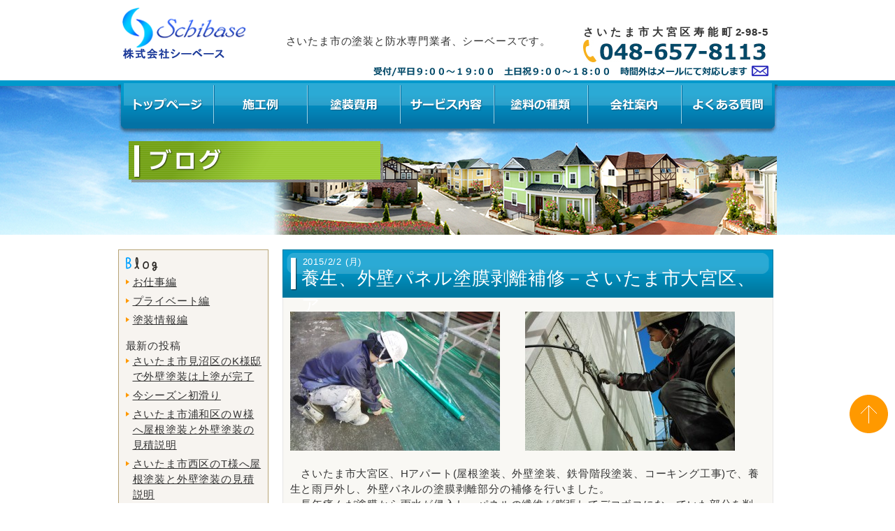

--- FILE ---
content_type: text/html; charset=UTF-8
request_url: https://schibase.com/blog/1743/
body_size: 34185
content:
<!DOCTYPE html>
<!--[if IE 7 ]><html class="ie ie7" lang="ja"><![endif]-->
<!--[if IE 8 ]><html class="ie ie8" lang="ja"><![endif]-->
<!--[if gte IE 9 ]><html class="ie" lang="ja"><![endif]-->
<!--[if !(IE)]><!--><html lang="ja"><!--<![endif]-->
<head>
<meta charset="UTF-8">
  <meta name="description" content="" />
 
  <meta name="keywords" content="さいたま市,外壁塗装,塗装,塗装業者,上尾市" />
<meta name="viewport" content="width=935">
<meta name="format-detection" content="telephone=no, email=no">
<link rel="apple-touch-icon" href="https://schibase.com/prg/wp-content/themes/schibase/images/touch-icon.png">
<link rel="shortcut icon" href="https://schibase.com/prg/wp-content/themes/schibase/images/favicon.ico" type="image/vnd.microsoft.icon">
<link rel="stylesheet" href="https://schibase.com/prg/wp-content/themes/schibase/style.css?ver=1.2.0" media="all">
<script src="https://schibase.com/prg/wp-content/themes/schibase/js/jquery.min.js"></script>
<script type="text/javascript" src="https://schibase.com/prg/wp-content/themes/schibase/js/jquery-1.9.1.min.js"></script>
<script type="text/javascript">
   $(function(){
      $("#menu li").hover(function(){
         $("ul",this).show();
      },
      function(){
         $("ul",this).hide();
      });
   });
</script>

<script type="text/javascript">
$(function(){
	$('a[href^=#]').click(function(){
		var speed = 800;
		var href= $(this).attr("href");
		var target = $(href == "#" || href == "" ? 'html' : href);
		var position = target.offset().top;
		$("html, body").animate({scrollTop:position}, speed, "swing");
		return false;
	});
});
</script>
<script>
  (function(i,s,o,g,r,a,m){i['GoogleAnalyticsObject']=r;i[r]=i[r]||function(){
  (i[r].q=i[r].q||[]).push(arguments)},i[r].l=1*new Date();a=s.createElement(o),
  m=s.getElementsByTagName(o)[0];a.async=1;a.src=g;m.parentNode.insertBefore(a,m)
  })(window,document,'script','//www.google-analytics.com/analytics.js','ga');

  ga('create', 'UA-57561344-1', 'auto');
  ga('require', 'displayfeatures');
  ga('send', 'pageview');

</script>
<title>養生、外壁パネル塗膜剥離補修－さいたま市大宮区、アパート(屋根塗装、外壁塗装、鉄骨階段塗装、コーキング工事) &#8211; さいたま市の塗装専門業者による、外壁塗装や屋根塗装</title>
<meta name='robots' content='max-image-preview:large' />
<link rel="alternate" type="application/rss+xml" title="さいたま市の塗装専門業者による、外壁塗装や屋根塗装 &raquo; 養生、外壁パネル塗膜剥離補修－さいたま市大宮区、アパート(屋根塗装、外壁塗装、鉄骨階段塗装、コーキング工事) のコメントのフィード" href="https://schibase.com/blog/1743/feed/" />
<script type="text/javascript">
window._wpemojiSettings = {"baseUrl":"https:\/\/s.w.org\/images\/core\/emoji\/14.0.0\/72x72\/","ext":".png","svgUrl":"https:\/\/s.w.org\/images\/core\/emoji\/14.0.0\/svg\/","svgExt":".svg","source":{"concatemoji":"https:\/\/schibase.com\/prg\/wp-includes\/js\/wp-emoji-release.min.js?ver=6.3.7"}};
/*! This file is auto-generated */
!function(i,n){var o,s,e;function c(e){try{var t={supportTests:e,timestamp:(new Date).valueOf()};sessionStorage.setItem(o,JSON.stringify(t))}catch(e){}}function p(e,t,n){e.clearRect(0,0,e.canvas.width,e.canvas.height),e.fillText(t,0,0);var t=new Uint32Array(e.getImageData(0,0,e.canvas.width,e.canvas.height).data),r=(e.clearRect(0,0,e.canvas.width,e.canvas.height),e.fillText(n,0,0),new Uint32Array(e.getImageData(0,0,e.canvas.width,e.canvas.height).data));return t.every(function(e,t){return e===r[t]})}function u(e,t,n){switch(t){case"flag":return n(e,"\ud83c\udff3\ufe0f\u200d\u26a7\ufe0f","\ud83c\udff3\ufe0f\u200b\u26a7\ufe0f")?!1:!n(e,"\ud83c\uddfa\ud83c\uddf3","\ud83c\uddfa\u200b\ud83c\uddf3")&&!n(e,"\ud83c\udff4\udb40\udc67\udb40\udc62\udb40\udc65\udb40\udc6e\udb40\udc67\udb40\udc7f","\ud83c\udff4\u200b\udb40\udc67\u200b\udb40\udc62\u200b\udb40\udc65\u200b\udb40\udc6e\u200b\udb40\udc67\u200b\udb40\udc7f");case"emoji":return!n(e,"\ud83e\udef1\ud83c\udffb\u200d\ud83e\udef2\ud83c\udfff","\ud83e\udef1\ud83c\udffb\u200b\ud83e\udef2\ud83c\udfff")}return!1}function f(e,t,n){var r="undefined"!=typeof WorkerGlobalScope&&self instanceof WorkerGlobalScope?new OffscreenCanvas(300,150):i.createElement("canvas"),a=r.getContext("2d",{willReadFrequently:!0}),o=(a.textBaseline="top",a.font="600 32px Arial",{});return e.forEach(function(e){o[e]=t(a,e,n)}),o}function t(e){var t=i.createElement("script");t.src=e,t.defer=!0,i.head.appendChild(t)}"undefined"!=typeof Promise&&(o="wpEmojiSettingsSupports",s=["flag","emoji"],n.supports={everything:!0,everythingExceptFlag:!0},e=new Promise(function(e){i.addEventListener("DOMContentLoaded",e,{once:!0})}),new Promise(function(t){var n=function(){try{var e=JSON.parse(sessionStorage.getItem(o));if("object"==typeof e&&"number"==typeof e.timestamp&&(new Date).valueOf()<e.timestamp+604800&&"object"==typeof e.supportTests)return e.supportTests}catch(e){}return null}();if(!n){if("undefined"!=typeof Worker&&"undefined"!=typeof OffscreenCanvas&&"undefined"!=typeof URL&&URL.createObjectURL&&"undefined"!=typeof Blob)try{var e="postMessage("+f.toString()+"("+[JSON.stringify(s),u.toString(),p.toString()].join(",")+"));",r=new Blob([e],{type:"text/javascript"}),a=new Worker(URL.createObjectURL(r),{name:"wpTestEmojiSupports"});return void(a.onmessage=function(e){c(n=e.data),a.terminate(),t(n)})}catch(e){}c(n=f(s,u,p))}t(n)}).then(function(e){for(var t in e)n.supports[t]=e[t],n.supports.everything=n.supports.everything&&n.supports[t],"flag"!==t&&(n.supports.everythingExceptFlag=n.supports.everythingExceptFlag&&n.supports[t]);n.supports.everythingExceptFlag=n.supports.everythingExceptFlag&&!n.supports.flag,n.DOMReady=!1,n.readyCallback=function(){n.DOMReady=!0}}).then(function(){return e}).then(function(){var e;n.supports.everything||(n.readyCallback(),(e=n.source||{}).concatemoji?t(e.concatemoji):e.wpemoji&&e.twemoji&&(t(e.twemoji),t(e.wpemoji)))}))}((window,document),window._wpemojiSettings);
</script>
<style type="text/css">
img.wp-smiley,
img.emoji {
	display: inline !important;
	border: none !important;
	box-shadow: none !important;
	height: 1em !important;
	width: 1em !important;
	margin: 0 0.07em !important;
	vertical-align: -0.1em !important;
	background: none !important;
	padding: 0 !important;
}
</style>
	<link rel='stylesheet' id='wp-block-library-css' href='https://schibase.com/prg/wp-includes/css/dist/block-library/style.min.css?ver=6.3.7' type='text/css' media='all' />
<style id='classic-theme-styles-inline-css' type='text/css'>
/*! This file is auto-generated */
.wp-block-button__link{color:#fff;background-color:#32373c;border-radius:9999px;box-shadow:none;text-decoration:none;padding:calc(.667em + 2px) calc(1.333em + 2px);font-size:1.125em}.wp-block-file__button{background:#32373c;color:#fff;text-decoration:none}
</style>
<style id='global-styles-inline-css' type='text/css'>
body{--wp--preset--color--black: #000000;--wp--preset--color--cyan-bluish-gray: #abb8c3;--wp--preset--color--white: #ffffff;--wp--preset--color--pale-pink: #f78da7;--wp--preset--color--vivid-red: #cf2e2e;--wp--preset--color--luminous-vivid-orange: #ff6900;--wp--preset--color--luminous-vivid-amber: #fcb900;--wp--preset--color--light-green-cyan: #7bdcb5;--wp--preset--color--vivid-green-cyan: #00d084;--wp--preset--color--pale-cyan-blue: #8ed1fc;--wp--preset--color--vivid-cyan-blue: #0693e3;--wp--preset--color--vivid-purple: #9b51e0;--wp--preset--gradient--vivid-cyan-blue-to-vivid-purple: linear-gradient(135deg,rgba(6,147,227,1) 0%,rgb(155,81,224) 100%);--wp--preset--gradient--light-green-cyan-to-vivid-green-cyan: linear-gradient(135deg,rgb(122,220,180) 0%,rgb(0,208,130) 100%);--wp--preset--gradient--luminous-vivid-amber-to-luminous-vivid-orange: linear-gradient(135deg,rgba(252,185,0,1) 0%,rgba(255,105,0,1) 100%);--wp--preset--gradient--luminous-vivid-orange-to-vivid-red: linear-gradient(135deg,rgba(255,105,0,1) 0%,rgb(207,46,46) 100%);--wp--preset--gradient--very-light-gray-to-cyan-bluish-gray: linear-gradient(135deg,rgb(238,238,238) 0%,rgb(169,184,195) 100%);--wp--preset--gradient--cool-to-warm-spectrum: linear-gradient(135deg,rgb(74,234,220) 0%,rgb(151,120,209) 20%,rgb(207,42,186) 40%,rgb(238,44,130) 60%,rgb(251,105,98) 80%,rgb(254,248,76) 100%);--wp--preset--gradient--blush-light-purple: linear-gradient(135deg,rgb(255,206,236) 0%,rgb(152,150,240) 100%);--wp--preset--gradient--blush-bordeaux: linear-gradient(135deg,rgb(254,205,165) 0%,rgb(254,45,45) 50%,rgb(107,0,62) 100%);--wp--preset--gradient--luminous-dusk: linear-gradient(135deg,rgb(255,203,112) 0%,rgb(199,81,192) 50%,rgb(65,88,208) 100%);--wp--preset--gradient--pale-ocean: linear-gradient(135deg,rgb(255,245,203) 0%,rgb(182,227,212) 50%,rgb(51,167,181) 100%);--wp--preset--gradient--electric-grass: linear-gradient(135deg,rgb(202,248,128) 0%,rgb(113,206,126) 100%);--wp--preset--gradient--midnight: linear-gradient(135deg,rgb(2,3,129) 0%,rgb(40,116,252) 100%);--wp--preset--font-size--small: 13px;--wp--preset--font-size--medium: 20px;--wp--preset--font-size--large: 36px;--wp--preset--font-size--x-large: 42px;--wp--preset--spacing--20: 0.44rem;--wp--preset--spacing--30: 0.67rem;--wp--preset--spacing--40: 1rem;--wp--preset--spacing--50: 1.5rem;--wp--preset--spacing--60: 2.25rem;--wp--preset--spacing--70: 3.38rem;--wp--preset--spacing--80: 5.06rem;--wp--preset--shadow--natural: 6px 6px 9px rgba(0, 0, 0, 0.2);--wp--preset--shadow--deep: 12px 12px 50px rgba(0, 0, 0, 0.4);--wp--preset--shadow--sharp: 6px 6px 0px rgba(0, 0, 0, 0.2);--wp--preset--shadow--outlined: 6px 6px 0px -3px rgba(255, 255, 255, 1), 6px 6px rgba(0, 0, 0, 1);--wp--preset--shadow--crisp: 6px 6px 0px rgba(0, 0, 0, 1);}:where(.is-layout-flex){gap: 0.5em;}:where(.is-layout-grid){gap: 0.5em;}body .is-layout-flow > .alignleft{float: left;margin-inline-start: 0;margin-inline-end: 2em;}body .is-layout-flow > .alignright{float: right;margin-inline-start: 2em;margin-inline-end: 0;}body .is-layout-flow > .aligncenter{margin-left: auto !important;margin-right: auto !important;}body .is-layout-constrained > .alignleft{float: left;margin-inline-start: 0;margin-inline-end: 2em;}body .is-layout-constrained > .alignright{float: right;margin-inline-start: 2em;margin-inline-end: 0;}body .is-layout-constrained > .aligncenter{margin-left: auto !important;margin-right: auto !important;}body .is-layout-constrained > :where(:not(.alignleft):not(.alignright):not(.alignfull)){max-width: var(--wp--style--global--content-size);margin-left: auto !important;margin-right: auto !important;}body .is-layout-constrained > .alignwide{max-width: var(--wp--style--global--wide-size);}body .is-layout-flex{display: flex;}body .is-layout-flex{flex-wrap: wrap;align-items: center;}body .is-layout-flex > *{margin: 0;}body .is-layout-grid{display: grid;}body .is-layout-grid > *{margin: 0;}:where(.wp-block-columns.is-layout-flex){gap: 2em;}:where(.wp-block-columns.is-layout-grid){gap: 2em;}:where(.wp-block-post-template.is-layout-flex){gap: 1.25em;}:where(.wp-block-post-template.is-layout-grid){gap: 1.25em;}.has-black-color{color: var(--wp--preset--color--black) !important;}.has-cyan-bluish-gray-color{color: var(--wp--preset--color--cyan-bluish-gray) !important;}.has-white-color{color: var(--wp--preset--color--white) !important;}.has-pale-pink-color{color: var(--wp--preset--color--pale-pink) !important;}.has-vivid-red-color{color: var(--wp--preset--color--vivid-red) !important;}.has-luminous-vivid-orange-color{color: var(--wp--preset--color--luminous-vivid-orange) !important;}.has-luminous-vivid-amber-color{color: var(--wp--preset--color--luminous-vivid-amber) !important;}.has-light-green-cyan-color{color: var(--wp--preset--color--light-green-cyan) !important;}.has-vivid-green-cyan-color{color: var(--wp--preset--color--vivid-green-cyan) !important;}.has-pale-cyan-blue-color{color: var(--wp--preset--color--pale-cyan-blue) !important;}.has-vivid-cyan-blue-color{color: var(--wp--preset--color--vivid-cyan-blue) !important;}.has-vivid-purple-color{color: var(--wp--preset--color--vivid-purple) !important;}.has-black-background-color{background-color: var(--wp--preset--color--black) !important;}.has-cyan-bluish-gray-background-color{background-color: var(--wp--preset--color--cyan-bluish-gray) !important;}.has-white-background-color{background-color: var(--wp--preset--color--white) !important;}.has-pale-pink-background-color{background-color: var(--wp--preset--color--pale-pink) !important;}.has-vivid-red-background-color{background-color: var(--wp--preset--color--vivid-red) !important;}.has-luminous-vivid-orange-background-color{background-color: var(--wp--preset--color--luminous-vivid-orange) !important;}.has-luminous-vivid-amber-background-color{background-color: var(--wp--preset--color--luminous-vivid-amber) !important;}.has-light-green-cyan-background-color{background-color: var(--wp--preset--color--light-green-cyan) !important;}.has-vivid-green-cyan-background-color{background-color: var(--wp--preset--color--vivid-green-cyan) !important;}.has-pale-cyan-blue-background-color{background-color: var(--wp--preset--color--pale-cyan-blue) !important;}.has-vivid-cyan-blue-background-color{background-color: var(--wp--preset--color--vivid-cyan-blue) !important;}.has-vivid-purple-background-color{background-color: var(--wp--preset--color--vivid-purple) !important;}.has-black-border-color{border-color: var(--wp--preset--color--black) !important;}.has-cyan-bluish-gray-border-color{border-color: var(--wp--preset--color--cyan-bluish-gray) !important;}.has-white-border-color{border-color: var(--wp--preset--color--white) !important;}.has-pale-pink-border-color{border-color: var(--wp--preset--color--pale-pink) !important;}.has-vivid-red-border-color{border-color: var(--wp--preset--color--vivid-red) !important;}.has-luminous-vivid-orange-border-color{border-color: var(--wp--preset--color--luminous-vivid-orange) !important;}.has-luminous-vivid-amber-border-color{border-color: var(--wp--preset--color--luminous-vivid-amber) !important;}.has-light-green-cyan-border-color{border-color: var(--wp--preset--color--light-green-cyan) !important;}.has-vivid-green-cyan-border-color{border-color: var(--wp--preset--color--vivid-green-cyan) !important;}.has-pale-cyan-blue-border-color{border-color: var(--wp--preset--color--pale-cyan-blue) !important;}.has-vivid-cyan-blue-border-color{border-color: var(--wp--preset--color--vivid-cyan-blue) !important;}.has-vivid-purple-border-color{border-color: var(--wp--preset--color--vivid-purple) !important;}.has-vivid-cyan-blue-to-vivid-purple-gradient-background{background: var(--wp--preset--gradient--vivid-cyan-blue-to-vivid-purple) !important;}.has-light-green-cyan-to-vivid-green-cyan-gradient-background{background: var(--wp--preset--gradient--light-green-cyan-to-vivid-green-cyan) !important;}.has-luminous-vivid-amber-to-luminous-vivid-orange-gradient-background{background: var(--wp--preset--gradient--luminous-vivid-amber-to-luminous-vivid-orange) !important;}.has-luminous-vivid-orange-to-vivid-red-gradient-background{background: var(--wp--preset--gradient--luminous-vivid-orange-to-vivid-red) !important;}.has-very-light-gray-to-cyan-bluish-gray-gradient-background{background: var(--wp--preset--gradient--very-light-gray-to-cyan-bluish-gray) !important;}.has-cool-to-warm-spectrum-gradient-background{background: var(--wp--preset--gradient--cool-to-warm-spectrum) !important;}.has-blush-light-purple-gradient-background{background: var(--wp--preset--gradient--blush-light-purple) !important;}.has-blush-bordeaux-gradient-background{background: var(--wp--preset--gradient--blush-bordeaux) !important;}.has-luminous-dusk-gradient-background{background: var(--wp--preset--gradient--luminous-dusk) !important;}.has-pale-ocean-gradient-background{background: var(--wp--preset--gradient--pale-ocean) !important;}.has-electric-grass-gradient-background{background: var(--wp--preset--gradient--electric-grass) !important;}.has-midnight-gradient-background{background: var(--wp--preset--gradient--midnight) !important;}.has-small-font-size{font-size: var(--wp--preset--font-size--small) !important;}.has-medium-font-size{font-size: var(--wp--preset--font-size--medium) !important;}.has-large-font-size{font-size: var(--wp--preset--font-size--large) !important;}.has-x-large-font-size{font-size: var(--wp--preset--font-size--x-large) !important;}
.wp-block-navigation a:where(:not(.wp-element-button)){color: inherit;}
:where(.wp-block-post-template.is-layout-flex){gap: 1.25em;}:where(.wp-block-post-template.is-layout-grid){gap: 1.25em;}
:where(.wp-block-columns.is-layout-flex){gap: 2em;}:where(.wp-block-columns.is-layout-grid){gap: 2em;}
.wp-block-pullquote{font-size: 1.5em;line-height: 1.6;}
</style>
<link rel='stylesheet' id='contact-form-7-css' href='https://schibase.com/prg/wp-content/plugins/contact-form-7/includes/css/styles.css?ver=5.4.2' type='text/css' media='all' />
<link rel='stylesheet' id='wp-pagenavi-css' href='https://schibase.com/prg/wp-content/plugins/wp-pagenavi/pagenavi-css.css?ver=2.70' type='text/css' media='all' />
<link rel='stylesheet' id='jquery.lightbox.min.css-css' href='https://schibase.com/prg/wp-content/plugins/wp-jquery-lightbox/styles/lightbox.min.css?ver=1.4.8.2' type='text/css' media='all' />
<script type='text/javascript' src='https://schibase.com/prg/wp-includes/js/jquery/jquery.min.js?ver=3.7.0' id='jquery-core-js'></script>
<script type='text/javascript' src='https://schibase.com/prg/wp-includes/js/jquery/jquery-migrate.min.js?ver=3.4.1' id='jquery-migrate-js'></script>
<link rel="https://api.w.org/" href="https://schibase.com/wp-json/" /><link rel="alternate" type="application/json" href="https://schibase.com/wp-json/wp/v2/posts/1743" /><link rel="EditURI" type="application/rsd+xml" title="RSD" href="https://schibase.com/prg/xmlrpc.php?rsd" />
<meta name="generator" content="WordPress 6.3.7" />
<link rel="canonical" href="https://schibase.com/blog/1743/" />
<link rel='shortlink' href='https://schibase.com/?p=1743' />
<link rel="alternate" type="application/json+oembed" href="https://schibase.com/wp-json/oembed/1.0/embed?url=https%3A%2F%2Fschibase.com%2Fblog%2F1743%2F" />
<link rel="alternate" type="text/xml+oembed" href="https://schibase.com/wp-json/oembed/1.0/embed?url=https%3A%2F%2Fschibase.com%2Fblog%2F1743%2F&#038;format=xml" />

</head>
<body>

<a id="top" name="top"></a>
<!--▼ヘッダー ここから▼-->
<div id="header" class="clearfix">
	<div class="box">
		<div class="header-left">
			<a href="https://schibase.com/"><img class="logo" src="https://schibase.com/prg/wp-content/themes/schibase/images/logo.png?ver=1.1.1" alt="お客様の大切な資産を塗装で守るシーベース" /></a>
		</div>
		<div class="header-right">
			<div class="header-right-l">
				<h1>さいたま市の塗装と防水専門業者、シーベースです。</h1>
			</div>
			<div class="header-right-r">
				<address style="display:block; font-style: normal; font-weight: bold; text-align:justify; text-align-last:justify;">さいたま市大宮区寿能町2-98-5</address>
				<img class="header-tel" src="https://schibase.com/prg/wp-content/themes/schibase/images/header-tel.jpg?ver=1.0.0" alt="TEL:048-657-8113" />
			</div>
			<br class="last" />
			<a href="mailto:tana-1025@coral.plala.or.jp">
                          <img class="header-info" src="https://schibase.com/prg/wp-content/themes/schibase/images/header-bussiness-hour.gif" alt="" />
                        </a>
			<br class="last" />
		</div>
		<br class="last" />
	</div>
		<div class="header-area">
		<div class="box">
			<ul id="menu">
				<li class="navi1"><a href="https://schibase.com/"><img src="https://schibase.com/prg/wp-content/themes/schibase/images/navi1.png" alt="トップページ" /></a></li>
				<li class="navi2"><a href="https://schibase.com/result/"><img src="https://schibase.com/prg/wp-content/themes/schibase/images/navi2.png" alt="施工例" /></a></li>
				<li class="navi3"><a href="https://schibase.com/cost/"><img src="https://schibase.com/prg/wp-content/themes/schibase/images/navi3.png" alt="塗装費用" /></a></li>
				<li class="navi4"><a href="https://schibase.com/service/"><img src="https://schibase.com/prg/wp-content/themes/schibase/images/navi4.png" alt="サービス内容" /></a></li>
				<li class="navi5"><a href="https://schibase.com/kind/"><img src="https://schibase.com/prg/wp-content/themes/schibase/images/navi5.png" alt="塗料の種類" /></a></li>
				<li class="navi6"><a href="https://schibase.com/outline/"><img src="https://schibase.com/prg/wp-content/themes/schibase/images/navi6.png" alt="会社案内" /></a>
					<br class="last" />
					<ul class="sub">
						<li class="navi06_1"><a href="https://schibase.com/outline/"><img src="https://schibase.com/prg/wp-content/themes/schibase/images/navi6_1.png" width="216" height="51" alt="" /></a></li>
						<li class="navi06_2"><a href="https://schibase.com/greeting/"><img src="https://schibase.com/prg/wp-content/themes/schibase/images/navi6_2.png" width="216" height="50" alt="" /></a></li>
						<li class="navi06_3"><a href="https://schibase.com/craftsman/"><img src="https://schibase.com/prg/wp-content/themes/schibase/images/navi6_3.png" width="216" height="50" alt="" /></a></li>
					</ul>
				</li>
				<li class="navi7"><a href="https://schibase.com/question/"><img src="https://schibase.com/prg/wp-content/themes/schibase/images/navi7.png" alt="よくある質問" /></a>
					<br class="last" />
					<ul class="sub">
						<li class="navi07_1"><a href="https://schibase.com/question2/"><img src="https://schibase.com/prg/wp-content/themes/schibase/images/navi7_1.png" width="216" height="51" alt="" /></a></li>
						<li class="navi07_2"><a href="https://schibase.com/question/"><img src="https://schibase.com/prg/wp-content/themes/schibase/images/navi7_2.png" width="216" height="51" alt="" /></a></li>
					</ul>
				</li>
			</ul>


			<img class="label" src="https://schibase.com/img/blog/header.png" alt="シーベースブログ" /></a>
		</div><!-- .box -->
	</div><!-- .header-area -->
</div><!-- #header -->

<div class="box blog">
	<!--▼ サイドバー ここから ▼-->
	    <div id="contents-left">
            <div class="side-box">
		<img class="side-blog-midashi" src="https://schibase.com/prg/wp-content/themes/schibase/images/blog-midashi.png" alt="blog" />
		<ul class="blog-cat">
			<li><a href="https://schibase.com/blog/work/">お仕事編</a></li>
			<li><a href="https://schibase.com/blog/private/">プライベート編</a></li>
			<li><a href="https://schibase.com/blog/paint-info/">塗装情報編</a></li>
		</ul>
		<p class="post-midashi">最新の投稿</p>
		<ul class="blog-cat">
				<li><a href="https://schibase.com/blog/40646/">さいたま市見沼区のK様邸で外壁塗装は上塗が完了</a></li>
				<li><a href="https://schibase.com/blog/40650/">今シーズン初滑り</a></li>
				<li><a href="https://schibase.com/blog/40641/">さいたま市浦和区のＷ様へ屋根塗装と外壁塗装の見積説明</a></li>
				<li><a href="https://schibase.com/blog/40636/">さいたま市西区のT様へ屋根塗装と外壁塗装の見積説明</a></li>
				<li><a href="https://schibase.com/blog/40631/">さいたま市見沼区のK様邸で外壁塗装は上塗が途中</a></li>
			</ul>
		<br />
	</div>
            <div class="contact-box">
            <a class="opacity btn" href="https://schibase.com/contact/"><img class="side-btn-contact" src="https://schibase.com/prg/wp-content/themes/schibase/images/side-btn-contact.jpg?ver=1.0.0" alt="お問い合わせ" /></a>
        </div>

        <a class="opacity" href="https://schibase.com/distinguish/"><img class="side-banner" src="https://schibase.com/prg/wp-content/themes/schibase/images/side-box-distinguish.jpg" alt="良い業者の見分け方" /></a>

        <a class="opacity" href="https://schibase.com/completion/"><img class="side-banner" src="https://schibase.com/prg/wp-content/themes/schibase/images/side-box-flow.jpg" alt="お問い合わせから完工まで" /></a>
        <a class="opacity" href="https://schibase.com/success/"><img class="side-banner" src="https://schibase.com/prg/wp-content/themes/schibase/images/banner-success.jpg" alt="成功する外壁塗装" /></a>

        <img class="side-title" src="https://schibase.com/prg/wp-content/themes/schibase/images/side-title-company.gif" alt="会社案内" />
        <div class="side-box">
            <ul class="side-navi">
                <li class="first"><a href="https://schibase.com/outline/">会社概要</a></li>
                <li><a href="https://schibase.com/greeting/">代表あいさつ</a></li>
                <li><a href="https://schibase.com/craftsman/">職人さんたち</a></li>
            </ul>
        </div>

        <a class="opacity" href="https://schibase.com/voice/"><img class="side-banner" src="https://schibase.com/prg/wp-content/themes/schibase/images/banner-voice.jpg" alt="お客様の声" /></a>
        <a class="opacity" href="https://schibase.com/glossary/"><img class="side-banner" src="https://schibase.com/prg/wp-content/themes/schibase/images/banner-glossary.jpg" alt="よくわかる用語集" /></a>
        <a class="opacity" href="https://schibase.com/building/"><img class="side-banner" src="https://schibase.com/prg/wp-content/themes/schibase/images/banner-meisyou.jpg" alt="建築に役立つ建物名称" /></a>
        <a class="opacity" href="https://schibase.com/insurance/"><img class="side-banner" src="https://schibase.com/prg/wp-content/themes/schibase/images/banner-insurance.jpg" alt="火災保険適用" /></a>
        <a class="opacity" href="https://schibase.com/grant/"><img class="side-banner" src="https://schibase.com/prg/wp-content/themes/schibase/images/banner-grant.jpg" alt="助成金について" /></a>

        <div class="side-box">
            <img class="side-title-video" src="https://schibase.com/prg/wp-content/themes/schibase/images/side-title-video.gif" alt="ビデオで見る塗装工事" />
            <ul class="video">
                <li class="first">
                    <a class="opacity" href="https://schibase.com/movie/"><img class="yt" src="https://schibase.com/prg/wp-content/themes/schibase/images/side-yt-video.jpg" alt="" /></a>
                    <a class="opacity" href="https://schibase.com/movie/"><img class="btn-yt" src="https://schibase.com/prg/wp-content/themes/schibase/images/side-btn-video.jpg" alt="塗装工事をビデオで見る" /></a>
                </li>
            </ul>
        </div>

	<a class="opacity" href="https://schibase.com/security/"><img class="side-banner" src="https://schibase.com/prg/wp-content/themes/schibase/images/side-box-security.jpg" alt="あんしん保証" /></a>

        <a class="opacity" href="https://schibase.com/blog/"><img class="side-banner" src="https://schibase.com/prg/wp-content/themes/schibase/images/banner-blog.jpg" alt="シーベースブログ" /></a>
        <a class="opacity" href="https://schibase.com/recruit/"><img class="side-banner" src="https://schibase.com/prg/wp-content/themes/schibase/images/banner-recruit.jpg" alt="協力業者募集" /></a>
                    
    </div>	<!--▲ サイドバー ここまで▲-->

	<!--▼ メインコンテンツ ここから ▼-->
	<div id="contents-right">
	
				<div class="title">
			<div class="sub-title">2015/2/2&nbsp;(月)</div>
			<div class="main-title">養生、外壁パネル塗膜剥離補修－さいたま市大宮区、ア</div>
		</div>
		<div class="cont-box bg-gray">
			<div class="blog-cont"><p><a href="https://schibase.com/prg/wp-content/uploads/2015/02/2015.2.2-11.jpg" rel="lightbox[1743]"><img decoding="async" fetchpriority="high" class="alignnone size-medium wp-image-1744" src="https://schibase.com/prg/wp-content/uploads/2015/02/2015.2.2-11-300x199.jpg" alt="さいたま市、アパート(屋根塗装、外壁塗装、鉄骨階段塗装、コーキング工事)" width="300" height="199" srcset="https://schibase.com/prg/wp-content/uploads/2015/02/2015.2.2-11-300x199.jpg 300w, https://schibase.com/prg/wp-content/uploads/2015/02/2015.2.2-11-615x409.jpg 615w, https://schibase.com/prg/wp-content/uploads/2015/02/2015.2.2-11.jpg 787w" sizes="(max-width: 300px) 100vw, 300px" /></a>　　 <a href="https://schibase.com/prg/wp-content/uploads/2015/02/2015.2.2-21.jpg" rel="lightbox[1743]"><img decoding="async" class="alignnone size-medium wp-image-1745" src="https://schibase.com/prg/wp-content/uploads/2015/02/2015.2.2-21-300x199.jpg" alt="2015.2.2-2" width="300" height="199" srcset="https://schibase.com/prg/wp-content/uploads/2015/02/2015.2.2-21-300x199.jpg 300w, https://schibase.com/prg/wp-content/uploads/2015/02/2015.2.2-21-615x409.jpg 615w, https://schibase.com/prg/wp-content/uploads/2015/02/2015.2.2-21.jpg 787w" sizes="(max-width: 300px) 100vw, 300px" /></a></p>
<p>&nbsp;</p>
<p>　さいたま市大宮区、Hアパート(屋根塗装、外壁塗装、鉄骨階段塗装、コーキング工事)で、養生と雨戸外し、外壁パネルの塗膜剥離部分の補修を行いました。</p>
<p>　長年痛んだ塗膜から雨水が侵入し、パネルの繊維が膨張してデコボコになっていた部分を削り、コテでカチオンを塗り、ハケで表面を均して補修しました。</p>
<p>&nbsp;</p>
<p><a href="https://schibase.com/result/2543/">≫　アパートの施工例</a></p>
<p><a href="https://schibase.com/result/2560/">≫　波板取付(ポリカーボネート)の施工例</a></p>
<p><a href="https://schibase.com/result/2606/">≫　鉄骨階段、雨戸、面格子等の鉄部塗装</a></p>
<br class="last" /></div>
			
		
			<div class="page-navi mb0 clearfix">
								<span class="navi-left">&laquo;<a href="https://schibase.com/blog/1697/" rel="prev">前の記事へ</a></span>
								<span class="navi-center"><a href="https://schibase.com/blog/work/">記事一覧へ</a></span>
								<span class="navi-right"><a href="https://schibase.com/blog/1748/" rel="next">次の記事へ</a>&raquo;</span>
								<br class="last" />
			</div>
		</div>
	</div>
	<!-- ▲ メインコンテンツ ここまで▲-->

<br class="last" />
</div>
<a class="opacity" href="#top"><img class="btn-top" src="https://schibase.com/prg/wp-content/themes/schibase/images/btn-top.png" alt="" /></a>
<!--▼フッター ここから▼-->
<div id="footer" class="clearfix">
    <div class="box">
        <div class="footer-logo">
            <a href="https://schibase.com/"><img class="logo" src="https://schibase.com/prg/wp-content/themes/schibase/images/logo.png?ver=1.1.1" alt="お客様の大切な資産を塗装で守るシーベース" /></a>
        </div>
        <div class="footer-navi">
            <ul class="footer-navi">
                <li><a href="https://schibase.com/">トップページ</a></li>
                <li><a href="https://schibase.com/sitemap/">サイトマップ</a></li>
                <li><a href="https://schibase.com/policy/">プライバシーポリシー</a></li>
                <br class="last" />
            </ul>
        </div>
        <br class="last" />

        <div class="company-info">
            〒330ー0805 さいたま市大宮区寿能町2-98-5<br>
            建設業許可番号 / 埼玉県知事 許可 ( 般-1 ) 第 72588 号
        </div>
        <div class="footer-tel">
            <img class="footer-tel" src="https://schibase.com/prg/wp-content/themes/schibase/images/footer-tel.jpg?ver=1.0.0" alt="TEL:048-657-8113" />
        </div>
        <div class="footer-contact">
            <a class="opacity" href="https://schibase.com/contact/"><img class="footer-btn" src="https://schibase.com/prg/wp-content/themes/schibase/images/footer-btn-contact.jpg" alt="お問い合わせ" /></a>
        </div>
        <br class="last" />
        <div class="footer-city">
            <p>主な施工対象地域</p>
            <p>さいたま市、上尾市、桶川市、伊奈町、蓮田市、川口市、蕨市、戸田市、埼玉県、埼玉県近県</p>
        </div>
    </div>
</div>

<div class="copyright">Copyright 2014 Schibase All Rights Reserved.</div>

<script type='text/javascript' src='https://schibase.com/prg/wp-includes/js/dist/vendor/wp-polyfill-inert.min.js?ver=3.1.2' id='wp-polyfill-inert-js'></script>
<script type='text/javascript' src='https://schibase.com/prg/wp-includes/js/dist/vendor/regenerator-runtime.min.js?ver=0.13.11' id='regenerator-runtime-js'></script>
<script type='text/javascript' src='https://schibase.com/prg/wp-includes/js/dist/vendor/wp-polyfill.min.js?ver=3.15.0' id='wp-polyfill-js'></script>
<script type='text/javascript' id='contact-form-7-js-extra'>
/* <![CDATA[ */
var wpcf7 = {"api":{"root":"https:\/\/schibase.com\/wp-json\/","namespace":"contact-form-7\/v1"}};
/* ]]> */
</script>
<script type='text/javascript' src='https://schibase.com/prg/wp-content/plugins/contact-form-7/includes/js/index.js?ver=5.4.2' id='contact-form-7-js'></script>
<script type='text/javascript' src='https://schibase.com/prg/wp-content/plugins/wp-jquery-lightbox/jquery.touchwipe.min.js?ver=1.4.8.2' id='wp-jquery-lightbox-swipe-js'></script>
<script type='text/javascript' id='wp-jquery-lightbox-js-extra'>
/* <![CDATA[ */
var JQLBSettings = {"showTitle":"1","showCaption":"1","showNumbers":"1","fitToScreen":"1","resizeSpeed":"400","showDownload":"0","navbarOnTop":"0","marginSize":"100","slideshowSpeed":"4000","prevLinkTitle":"\u524d\u306e\u753b\u50cf","nextLinkTitle":"\u6b21\u306e\u753b\u50cf","closeTitle":"\u30ae\u30e3\u30e9\u30ea\u30fc\u3092\u9589\u3058\u308b","image":"\u753b\u50cf ","of":"\u306e","download":"\u30c0\u30a6\u30f3\u30ed\u30fc\u30c9","pause":"(\u30b9\u30e9\u30a4\u30c9\u30b7\u30e7\u30fc\u3092\u505c\u6b62\u3059\u308b)","play":"(\u30b9\u30e9\u30a4\u30c9\u30b7\u30e7\u30fc\u3092\u518d\u751f\u3059\u308b)"};
/* ]]> */
</script>
<script type='text/javascript' src='https://schibase.com/prg/wp-content/plugins/wp-jquery-lightbox/jquery.lightbox.min.js?ver=1.4.8.2' id='wp-jquery-lightbox-js'></script>
</body>
</html>